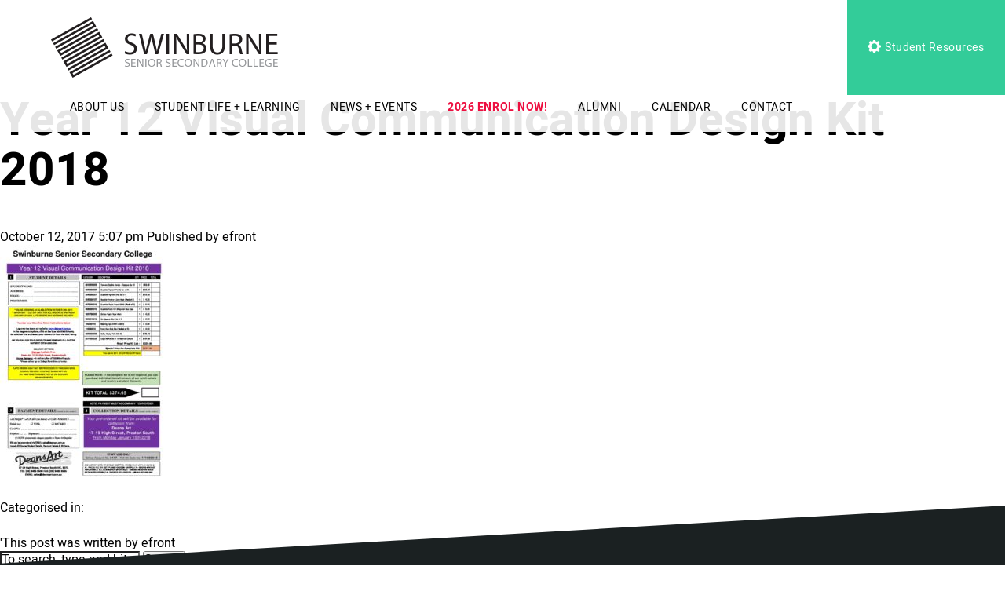

--- FILE ---
content_type: text/html; charset=UTF-8
request_url: https://sssc.vic.edu.au/student-resources/booklists/year-12-visual-communication-design-kit-2018/
body_size: 48981
content:
<!DOCTYPE html>
<html class="no-js" lang="en-AU">
<head prefix="og:http://ogp.me/ns# fb:http://ogp.me/ns/fb#">
	<meta charset="utf-8">
	<meta http-equiv="x-ua-compatible" content="ie=edge">
	<meta name="viewport" content="width=device-width, initial-scale=1, shrink-to-fit=no">
	<meta name="format-detection" content="telephone=no">
	
	<link rel="apple-touch-icon" sizes="180x180" href="/apple-touch-icon.png">
	<link rel="icon" type="image/png" sizes="32x32" href="/favicon-32x32.png">
	<link rel="icon" type="image/png" sizes="16x16" href="/favicon-16x16.png">
	<link rel="manifest" href="/manifest.json">
	<link rel="mask-icon" href="/safari-pinned-tab.svg" color="#5bbad5">
	<meta name="theme-color" content="#ffffff">

<meta http-equiv="x-dns-prefetch-control" content="on">
<link rel="dns-prefetch" href="//google-analytics.com">
<link rel="dns-prefetch" href="//ajax.googleapis.com" >
<link rel="dns-prefetch" href="//www.google-analytics.com">
<meta name='robots' content='index, follow, max-image-preview:large, max-snippet:-1, max-video-preview:-1' />
	<style>img:is([sizes="auto" i], [sizes^="auto," i]) { contain-intrinsic-size: 3000px 1500px }</style>
	
	<!-- This site is optimized with the Yoast SEO plugin v26.7 - https://yoast.com/wordpress/plugins/seo/ -->
	<title>Year 12 Visual Communication Design Kit 2018 - Swinburne Senior Secondary College</title>
	<link rel="canonical" href="https://sssc.vic.edu.au/student-resources/booklists/year-12-visual-communication-design-kit-2018/" />
	<meta property="og:locale" content="en_US" />
	<meta property="og:type" content="article" />
	<meta property="og:title" content="Year 12 Visual Communication Design Kit 2018 - Swinburne Senior Secondary College" />
	<meta property="og:url" content="https://sssc.vic.edu.au/student-resources/booklists/year-12-visual-communication-design-kit-2018/" />
	<meta property="og:site_name" content="Swinburne Senior Secondary College" />
	<meta property="article:publisher" content="https://www.facebook.com/SwinburneSeniorSecondaryCollege" />
	<meta property="article:modified_time" content="2017-10-12T06:11:20+00:00" />
	<meta name="twitter:card" content="summary_large_image" />
	<meta name="twitter:site" content="@Swinburne_SSSC" />
	<script type="application/ld+json" class="yoast-schema-graph">{"@context":"https://schema.org","@graph":[{"@type":"WebPage","@id":"https://sssc.vic.edu.au/student-resources/booklists/year-12-visual-communication-design-kit-2018/","url":"https://sssc.vic.edu.au/student-resources/booklists/year-12-visual-communication-design-kit-2018/","name":"Year 12 Visual Communication Design Kit 2018 - Swinburne Senior Secondary College","isPartOf":{"@id":"https://sssc.vic.edu.au/#website"},"primaryImageOfPage":{"@id":"https://sssc.vic.edu.au/student-resources/booklists/year-12-visual-communication-design-kit-2018/#primaryimage"},"image":{"@id":"https://sssc.vic.edu.au/student-resources/booklists/year-12-visual-communication-design-kit-2018/#primaryimage"},"thumbnailUrl":"https://sssc.vic.edu.au/wp-content/uploads/2017/10/Year-12-Visual-Communication-Design-Kit-2018-pdf.jpg","datePublished":"2017-10-12T06:07:54+00:00","dateModified":"2017-10-12T06:11:20+00:00","breadcrumb":{"@id":"https://sssc.vic.edu.au/student-resources/booklists/year-12-visual-communication-design-kit-2018/#breadcrumb"},"inLanguage":"en-AU","potentialAction":[{"@type":"ReadAction","target":["https://sssc.vic.edu.au/student-resources/booklists/year-12-visual-communication-design-kit-2018/"]}]},{"@type":"ImageObject","inLanguage":"en-AU","@id":"https://sssc.vic.edu.au/student-resources/booklists/year-12-visual-communication-design-kit-2018/#primaryimage","url":"https://sssc.vic.edu.au/wp-content/uploads/2017/10/Year-12-Visual-Communication-Design-Kit-2018-pdf.jpg","contentUrl":"https://sssc.vic.edu.au/wp-content/uploads/2017/10/Year-12-Visual-Communication-Design-Kit-2018-pdf.jpg"},{"@type":"BreadcrumbList","@id":"https://sssc.vic.edu.au/student-resources/booklists/year-12-visual-communication-design-kit-2018/#breadcrumb","itemListElement":[{"@type":"ListItem","position":1,"name":"Home","item":"https://sssc.vic.edu.au/"},{"@type":"ListItem","position":2,"name":"2026 Booklist","item":"https://sssc.vic.edu.au/student-resources/booklists/"},{"@type":"ListItem","position":3,"name":"Year 12 Visual Communication Design Kit 2018"}]},{"@type":"WebSite","@id":"https://sssc.vic.edu.au/#website","url":"https://sssc.vic.edu.au/","name":"Swinburne Senior Secondary College","description":"","potentialAction":[{"@type":"SearchAction","target":{"@type":"EntryPoint","urlTemplate":"https://sssc.vic.edu.au/?s={search_term_string}"},"query-input":{"@type":"PropertyValueSpecification","valueRequired":true,"valueName":"search_term_string"}}],"inLanguage":"en-AU"}]}</script>
	<!-- / Yoast SEO plugin. -->


<link rel='dns-prefetch' href='//cdnjs.cloudflare.com' />
<link rel='dns-prefetch' href='//maxcdn.bootstrapcdn.com' />
<link rel="alternate" type="application/rss+xml" title="Swinburne Senior Secondary College &raquo; Year 12 Visual Communication Design Kit 2018 Comments Feed" href="https://sssc.vic.edu.au/student-resources/booklists/year-12-visual-communication-design-kit-2018/feed/" />
<style id='wp-emoji-styles-inline-css' type='text/css'>

	img.wp-smiley, img.emoji {
		display: inline !important;
		border: none !important;
		box-shadow: none !important;
		height: 1em !important;
		width: 1em !important;
		margin: 0 0.07em !important;
		vertical-align: -0.1em !important;
		background: none !important;
		padding: 0 !important;
	}
</style>
<link rel='stylesheet' id='wp-block-library-css' href='https://sssc.vic.edu.au/wp-includes/css/dist/block-library/style.min.css?ver=6.8.3' type='text/css' media='all' />
<style id='classic-theme-styles-inline-css' type='text/css'>
/*! This file is auto-generated */
.wp-block-button__link{color:#fff;background-color:#32373c;border-radius:9999px;box-shadow:none;text-decoration:none;padding:calc(.667em + 2px) calc(1.333em + 2px);font-size:1.125em}.wp-block-file__button{background:#32373c;color:#fff;text-decoration:none}
</style>
<style id='global-styles-inline-css' type='text/css'>
:root{--wp--preset--aspect-ratio--square: 1;--wp--preset--aspect-ratio--4-3: 4/3;--wp--preset--aspect-ratio--3-4: 3/4;--wp--preset--aspect-ratio--3-2: 3/2;--wp--preset--aspect-ratio--2-3: 2/3;--wp--preset--aspect-ratio--16-9: 16/9;--wp--preset--aspect-ratio--9-16: 9/16;--wp--preset--color--black: #000000;--wp--preset--color--cyan-bluish-gray: #abb8c3;--wp--preset--color--white: #ffffff;--wp--preset--color--pale-pink: #f78da7;--wp--preset--color--vivid-red: #cf2e2e;--wp--preset--color--luminous-vivid-orange: #ff6900;--wp--preset--color--luminous-vivid-amber: #fcb900;--wp--preset--color--light-green-cyan: #7bdcb5;--wp--preset--color--vivid-green-cyan: #00d084;--wp--preset--color--pale-cyan-blue: #8ed1fc;--wp--preset--color--vivid-cyan-blue: #0693e3;--wp--preset--color--vivid-purple: #9b51e0;--wp--preset--gradient--vivid-cyan-blue-to-vivid-purple: linear-gradient(135deg,rgba(6,147,227,1) 0%,rgb(155,81,224) 100%);--wp--preset--gradient--light-green-cyan-to-vivid-green-cyan: linear-gradient(135deg,rgb(122,220,180) 0%,rgb(0,208,130) 100%);--wp--preset--gradient--luminous-vivid-amber-to-luminous-vivid-orange: linear-gradient(135deg,rgba(252,185,0,1) 0%,rgba(255,105,0,1) 100%);--wp--preset--gradient--luminous-vivid-orange-to-vivid-red: linear-gradient(135deg,rgba(255,105,0,1) 0%,rgb(207,46,46) 100%);--wp--preset--gradient--very-light-gray-to-cyan-bluish-gray: linear-gradient(135deg,rgb(238,238,238) 0%,rgb(169,184,195) 100%);--wp--preset--gradient--cool-to-warm-spectrum: linear-gradient(135deg,rgb(74,234,220) 0%,rgb(151,120,209) 20%,rgb(207,42,186) 40%,rgb(238,44,130) 60%,rgb(251,105,98) 80%,rgb(254,248,76) 100%);--wp--preset--gradient--blush-light-purple: linear-gradient(135deg,rgb(255,206,236) 0%,rgb(152,150,240) 100%);--wp--preset--gradient--blush-bordeaux: linear-gradient(135deg,rgb(254,205,165) 0%,rgb(254,45,45) 50%,rgb(107,0,62) 100%);--wp--preset--gradient--luminous-dusk: linear-gradient(135deg,rgb(255,203,112) 0%,rgb(199,81,192) 50%,rgb(65,88,208) 100%);--wp--preset--gradient--pale-ocean: linear-gradient(135deg,rgb(255,245,203) 0%,rgb(182,227,212) 50%,rgb(51,167,181) 100%);--wp--preset--gradient--electric-grass: linear-gradient(135deg,rgb(202,248,128) 0%,rgb(113,206,126) 100%);--wp--preset--gradient--midnight: linear-gradient(135deg,rgb(2,3,129) 0%,rgb(40,116,252) 100%);--wp--preset--font-size--small: 13px;--wp--preset--font-size--medium: 20px;--wp--preset--font-size--large: 36px;--wp--preset--font-size--x-large: 42px;--wp--preset--spacing--20: 0.44rem;--wp--preset--spacing--30: 0.67rem;--wp--preset--spacing--40: 1rem;--wp--preset--spacing--50: 1.5rem;--wp--preset--spacing--60: 2.25rem;--wp--preset--spacing--70: 3.38rem;--wp--preset--spacing--80: 5.06rem;--wp--preset--shadow--natural: 6px 6px 9px rgba(0, 0, 0, 0.2);--wp--preset--shadow--deep: 12px 12px 50px rgba(0, 0, 0, 0.4);--wp--preset--shadow--sharp: 6px 6px 0px rgba(0, 0, 0, 0.2);--wp--preset--shadow--outlined: 6px 6px 0px -3px rgba(255, 255, 255, 1), 6px 6px rgba(0, 0, 0, 1);--wp--preset--shadow--crisp: 6px 6px 0px rgba(0, 0, 0, 1);}:where(.is-layout-flex){gap: 0.5em;}:where(.is-layout-grid){gap: 0.5em;}body .is-layout-flex{display: flex;}.is-layout-flex{flex-wrap: wrap;align-items: center;}.is-layout-flex > :is(*, div){margin: 0;}body .is-layout-grid{display: grid;}.is-layout-grid > :is(*, div){margin: 0;}:where(.wp-block-columns.is-layout-flex){gap: 2em;}:where(.wp-block-columns.is-layout-grid){gap: 2em;}:where(.wp-block-post-template.is-layout-flex){gap: 1.25em;}:where(.wp-block-post-template.is-layout-grid){gap: 1.25em;}.has-black-color{color: var(--wp--preset--color--black) !important;}.has-cyan-bluish-gray-color{color: var(--wp--preset--color--cyan-bluish-gray) !important;}.has-white-color{color: var(--wp--preset--color--white) !important;}.has-pale-pink-color{color: var(--wp--preset--color--pale-pink) !important;}.has-vivid-red-color{color: var(--wp--preset--color--vivid-red) !important;}.has-luminous-vivid-orange-color{color: var(--wp--preset--color--luminous-vivid-orange) !important;}.has-luminous-vivid-amber-color{color: var(--wp--preset--color--luminous-vivid-amber) !important;}.has-light-green-cyan-color{color: var(--wp--preset--color--light-green-cyan) !important;}.has-vivid-green-cyan-color{color: var(--wp--preset--color--vivid-green-cyan) !important;}.has-pale-cyan-blue-color{color: var(--wp--preset--color--pale-cyan-blue) !important;}.has-vivid-cyan-blue-color{color: var(--wp--preset--color--vivid-cyan-blue) !important;}.has-vivid-purple-color{color: var(--wp--preset--color--vivid-purple) !important;}.has-black-background-color{background-color: var(--wp--preset--color--black) !important;}.has-cyan-bluish-gray-background-color{background-color: var(--wp--preset--color--cyan-bluish-gray) !important;}.has-white-background-color{background-color: var(--wp--preset--color--white) !important;}.has-pale-pink-background-color{background-color: var(--wp--preset--color--pale-pink) !important;}.has-vivid-red-background-color{background-color: var(--wp--preset--color--vivid-red) !important;}.has-luminous-vivid-orange-background-color{background-color: var(--wp--preset--color--luminous-vivid-orange) !important;}.has-luminous-vivid-amber-background-color{background-color: var(--wp--preset--color--luminous-vivid-amber) !important;}.has-light-green-cyan-background-color{background-color: var(--wp--preset--color--light-green-cyan) !important;}.has-vivid-green-cyan-background-color{background-color: var(--wp--preset--color--vivid-green-cyan) !important;}.has-pale-cyan-blue-background-color{background-color: var(--wp--preset--color--pale-cyan-blue) !important;}.has-vivid-cyan-blue-background-color{background-color: var(--wp--preset--color--vivid-cyan-blue) !important;}.has-vivid-purple-background-color{background-color: var(--wp--preset--color--vivid-purple) !important;}.has-black-border-color{border-color: var(--wp--preset--color--black) !important;}.has-cyan-bluish-gray-border-color{border-color: var(--wp--preset--color--cyan-bluish-gray) !important;}.has-white-border-color{border-color: var(--wp--preset--color--white) !important;}.has-pale-pink-border-color{border-color: var(--wp--preset--color--pale-pink) !important;}.has-vivid-red-border-color{border-color: var(--wp--preset--color--vivid-red) !important;}.has-luminous-vivid-orange-border-color{border-color: var(--wp--preset--color--luminous-vivid-orange) !important;}.has-luminous-vivid-amber-border-color{border-color: var(--wp--preset--color--luminous-vivid-amber) !important;}.has-light-green-cyan-border-color{border-color: var(--wp--preset--color--light-green-cyan) !important;}.has-vivid-green-cyan-border-color{border-color: var(--wp--preset--color--vivid-green-cyan) !important;}.has-pale-cyan-blue-border-color{border-color: var(--wp--preset--color--pale-cyan-blue) !important;}.has-vivid-cyan-blue-border-color{border-color: var(--wp--preset--color--vivid-cyan-blue) !important;}.has-vivid-purple-border-color{border-color: var(--wp--preset--color--vivid-purple) !important;}.has-vivid-cyan-blue-to-vivid-purple-gradient-background{background: var(--wp--preset--gradient--vivid-cyan-blue-to-vivid-purple) !important;}.has-light-green-cyan-to-vivid-green-cyan-gradient-background{background: var(--wp--preset--gradient--light-green-cyan-to-vivid-green-cyan) !important;}.has-luminous-vivid-amber-to-luminous-vivid-orange-gradient-background{background: var(--wp--preset--gradient--luminous-vivid-amber-to-luminous-vivid-orange) !important;}.has-luminous-vivid-orange-to-vivid-red-gradient-background{background: var(--wp--preset--gradient--luminous-vivid-orange-to-vivid-red) !important;}.has-very-light-gray-to-cyan-bluish-gray-gradient-background{background: var(--wp--preset--gradient--very-light-gray-to-cyan-bluish-gray) !important;}.has-cool-to-warm-spectrum-gradient-background{background: var(--wp--preset--gradient--cool-to-warm-spectrum) !important;}.has-blush-light-purple-gradient-background{background: var(--wp--preset--gradient--blush-light-purple) !important;}.has-blush-bordeaux-gradient-background{background: var(--wp--preset--gradient--blush-bordeaux) !important;}.has-luminous-dusk-gradient-background{background: var(--wp--preset--gradient--luminous-dusk) !important;}.has-pale-ocean-gradient-background{background: var(--wp--preset--gradient--pale-ocean) !important;}.has-electric-grass-gradient-background{background: var(--wp--preset--gradient--electric-grass) !important;}.has-midnight-gradient-background{background: var(--wp--preset--gradient--midnight) !important;}.has-small-font-size{font-size: var(--wp--preset--font-size--small) !important;}.has-medium-font-size{font-size: var(--wp--preset--font-size--medium) !important;}.has-large-font-size{font-size: var(--wp--preset--font-size--large) !important;}.has-x-large-font-size{font-size: var(--wp--preset--font-size--x-large) !important;}
:where(.wp-block-post-template.is-layout-flex){gap: 1.25em;}:where(.wp-block-post-template.is-layout-grid){gap: 1.25em;}
:where(.wp-block-columns.is-layout-flex){gap: 2em;}:where(.wp-block-columns.is-layout-grid){gap: 2em;}
:root :where(.wp-block-pullquote){font-size: 1.5em;line-height: 1.6;}
</style>
<link rel='stylesheet' id='maxicharts-table-css-css' href='https://sssc.vic.edu.au/wp-content/plugins/maxicharts/css/maxicharts-tables.css?ver=6.8.3' type='text/css' media='all' />
<link rel='stylesheet' id='maxicr-css-css' href='https://sssc.vic.edu.au/wp-content/plugins/maxicharts/css/maxichartsreports.css?ver=6.8.3' type='text/css' media='all' />
<link rel='stylesheet' id='bookly-ladda.min.css-css' href='https://sssc.vic.edu.au/wp-content/plugins/bookly-responsive-appointment-booking-tool/frontend/resources/css/ladda.min.css?ver=26.3' type='text/css' media='all' />
<link rel='stylesheet' id='bookly-tailwind.css-css' href='https://sssc.vic.edu.au/wp-content/plugins/bookly-responsive-appointment-booking-tool/backend/resources/tailwind/tailwind.css?ver=26.3' type='text/css' media='all' />
<link rel='stylesheet' id='bookly-modern-booking-form-calendar.css-css' href='https://sssc.vic.edu.au/wp-content/plugins/bookly-responsive-appointment-booking-tool/frontend/resources/css/modern-booking-form-calendar.css?ver=26.3' type='text/css' media='all' />
<link rel='stylesheet' id='bookly-bootstrap-icons.min.css-css' href='https://sssc.vic.edu.au/wp-content/plugins/bookly-responsive-appointment-booking-tool/frontend/resources/css/bootstrap-icons.min.css?ver=26.3' type='text/css' media='all' />
<link rel='stylesheet' id='bookly-intlTelInput.css-css' href='https://sssc.vic.edu.au/wp-content/plugins/bookly-responsive-appointment-booking-tool/frontend/resources/css/intlTelInput.css?ver=26.3' type='text/css' media='all' />
<link rel='stylesheet' id='bookly-bookly-main.css-css' href='https://sssc.vic.edu.au/wp-content/plugins/bookly-responsive-appointment-booking-tool/frontend/resources/css/bookly-main.css?ver=26.3' type='text/css' media='all' />
<link rel='stylesheet' id='bookly-bootstrap.min.css-css' href='https://sssc.vic.edu.au/wp-content/plugins/bookly-responsive-appointment-booking-tool/backend/resources/bootstrap/css/bootstrap.min.css?ver=26.3' type='text/css' media='all' />
<link rel='stylesheet' id='bookly-customer-profile.css-css' href='https://sssc.vic.edu.au/wp-content/plugins/bookly-addon-pro/frontend/modules/customer_profile/resources/css/customer-profile.css?ver=9.5' type='text/css' media='all' />
<link rel='stylesheet' id='bookly-event-calendar.min.css-css' href='https://sssc.vic.edu.au/wp-content/plugins/bookly-responsive-appointment-booking-tool/backend/modules/calendar/resources/css/event-calendar.min.css?ver=26.3' type='text/css' media='all' />
<link rel='stylesheet' id='bookly-staff-cabinet.css-css' href='https://sssc.vic.edu.au/wp-content/plugins/bookly-addon-staff-cabinet/frontend/resources/css/staff-cabinet.css?ver=26.3' type='text/css' media='all' />
<link rel='stylesheet' id='bookly-staff-cabinet-calendar.css-css' href='https://sssc.vic.edu.au/wp-content/plugins/bookly-addon-staff-cabinet/frontend/modules/calendar/resources/css/staff-cabinet-calendar.css?ver=26.3' type='text/css' media='all' />
<link rel='stylesheet' id='bookly-fontawesome-all.min.css-css' href='https://sssc.vic.edu.au/wp-content/plugins/bookly-responsive-appointment-booking-tool/backend/resources/css/fontawesome-all.min.css?ver=26.3' type='text/css' media='all' />
<link rel='stylesheet' id='theme-font-awesome-css' href='https://maxcdn.bootstrapcdn.com/font-awesome/4.3.0/css/font-awesome.min.css?ver=6.8.3' type='text/css' media='all' />
<link rel='stylesheet' id='theme-slick-css' href='https://sssc.vic.edu.au/wp-content/themes/sssc/resources/js/vendor/slick/slick.css?ver=6.8.3' type='text/css' media='all' />
<link rel='stylesheet' id='theme-magnific-css' href='https://sssc.vic.edu.au/wp-content/themes/sssc/resources/css/magnific-popup.css?ver=6.8.3' type='text/css' media='all' />
<link rel='stylesheet' id='theme-custom-styles-css' href='https://sssc.vic.edu.au/wp-content/themes/sssc/resources/css/styles.sass.min.css?ver=6.8.3' type='text/css' media='all' />
<link rel='stylesheet' id='theme-fancybox3-css' href='https://cdnjs.cloudflare.com/ajax/libs/fancybox/3.2.5/jquery.fancybox.min.css?ver=6.8.3' type='text/css' media='all' />
<link rel='stylesheet' id='theme-styles-css' href='https://sssc.vic.edu.au/wp-content/themes/sssc/style.css?ver=6.8.3' type='text/css' media='all' />
<link rel='stylesheet' id='theme-post-sass-css' href='https://sssc.vic.edu.au/wp-content/themes/sssc/resources/css/_post_sass.css?ver=6.8.3' type='text/css' media='all' />
<script type="text/javascript" src="https://sssc.vic.edu.au/wp-content/plugins/maxicharts/libs/node_modules/chart.js/dist/Chart.min.js?ver=6.8.3" id="chart-js-js"></script>
<script type="text/javascript" src="https://sssc.vic.edu.au/wp-includes/js/jquery/jquery.min.js?ver=3.7.1" id="jquery-core-js"></script>
<script type="text/javascript" src="https://sssc.vic.edu.au/wp-includes/js/jquery/jquery-migrate.min.js?ver=3.4.1" id="jquery-migrate-js"></script>
<script type="text/javascript" src="https://sssc.vic.edu.au/wp-content/plugins/maxicharts/js/functions.js?ver=6.8.3" id="maxicharts_reports-functions-js"></script>
<script type="text/javascript" src="https://sssc.vic.edu.au/wp-content/plugins/bookly-responsive-appointment-booking-tool/frontend/resources/js/spin.min.js?ver=26.3" id="bookly-spin.min.js-js"></script>
<script type="text/javascript" id="bookly-globals-js-extra">
/* <![CDATA[ */
var BooklyL10nGlobal = {"csrf_token":"7cc50a3187","ajax_url_backend":"https:\/\/sssc.vic.edu.au\/wp-admin\/admin-ajax.php","ajax_url_frontend":"https:\/\/sssc.vic.edu.au\/wp-admin\/admin-ajax.php","mjsTimeFormat":"h:mm a","datePicker":{"format":"MMMM D, YYYY","monthNames":["January","February","March","April","May","June","July","August","September","October","November","December"],"daysOfWeek":["Sun","Mon","Tue","Wed","Thu","Fri","Sat"],"firstDay":1,"monthNamesShort":["Jan","Feb","Mar","Apr","May","Jun","Jul","Aug","Sep","Oct","Nov","Dec"],"dayNames":["Sunday","Monday","Tuesday","Wednesday","Thursday","Friday","Saturday"],"dayNamesShort":["Sun","Mon","Tue","Wed","Thu","Fri","Sat"],"meridiem":{"am":"am","pm":"pm","AM":"AM","PM":"PM"}},"dateRange":{"format":"MMMM D, YYYY","applyLabel":"Apply","cancelLabel":"Cancel","fromLabel":"From","toLabel":"To","customRangeLabel":"Custom range","tomorrow":"Tomorrow","today":"Today","anyTime":"Any time","yesterday":"Yesterday","last_7":"Last 7 days","last_30":"Last 30 days","next_7":"Next 7 days","next_30":"Next 30 days","thisMonth":"This month","nextMonth":"Next month","lastMonth":"Last month","firstDay":1},"l10n":{"apply":"Apply","cancel":"Cancel","areYouSure":"Are you sure?"},"addons":["pro","advanced-google-calendar","custom-fields","files","special-days","staff-cabinet"],"cloud_products":[],"data":{}};
/* ]]> */
</script>
<script type="text/javascript" src="https://sssc.vic.edu.au/wp-content/plugins/bookly-responsive-appointment-booking-tool/frontend/resources/js/ladda.min.js?ver=26.3" id="bookly-ladda.min.js-js"></script>
<script type="text/javascript" src="https://sssc.vic.edu.au/wp-content/plugins/bookly-responsive-appointment-booking-tool/backend/resources/js/moment.min.js?ver=26.3" id="bookly-moment.min.js-js"></script>
<script type="text/javascript" src="https://sssc.vic.edu.au/wp-content/plugins/bookly-addon-files/frontend/modules/booking/resources/js/jquery.iframe-transport.js?ver=3.9" id="bookly-jquery.iframe-transport.js-js"></script>
<script type="text/javascript" src="https://sssc.vic.edu.au/wp-includes/js/jquery/ui/core.min.js?ver=1.13.3" id="jquery-ui-core-js"></script>
<script type="text/javascript" src="https://sssc.vic.edu.au/wp-content/plugins/bookly-addon-files/frontend/modules/booking/resources/js/jquery.fileupload.js?ver=3.9" id="bookly-jquery.fileupload.js-js"></script>
<script type="text/javascript" src="https://sssc.vic.edu.au/wp-content/plugins/bookly-addon-files/frontend/modules/booking/resources/js/files.js?ver=3.9" id="bookly-files.js-js"></script>
<script type="text/javascript" src="https://sssc.vic.edu.au/wp-content/plugins/bookly-responsive-appointment-booking-tool/frontend/resources/js/hammer.min.js?ver=26.3" id="bookly-hammer.min.js-js"></script>
<script type="text/javascript" src="https://sssc.vic.edu.au/wp-content/plugins/bookly-responsive-appointment-booking-tool/frontend/resources/js/jquery.hammer.min.js?ver=26.3" id="bookly-jquery.hammer.min.js-js"></script>
<script type="text/javascript" src="https://sssc.vic.edu.au/wp-content/plugins/bookly-responsive-appointment-booking-tool/frontend/resources/js/qrcode.js?ver=26.3" id="bookly-qrcode.js-js"></script>
<script type="text/javascript" id="bookly-bookly.min.js-js-extra">
/* <![CDATA[ */
var BooklyL10n = {"ajaxurl":"https:\/\/sssc.vic.edu.au\/wp-admin\/admin-ajax.php","csrf_token":"7cc50a3187","months":["January","February","March","April","May","June","July","August","September","October","November","December"],"days":["Sunday","Monday","Tuesday","Wednesday","Thursday","Friday","Saturday"],"daysShort":["Sun","Mon","Tue","Wed","Thu","Fri","Sat"],"monthsShort":["Jan","Feb","Mar","Apr","May","Jun","Jul","Aug","Sep","Oct","Nov","Dec"],"show_more":"Show more","sessionHasExpired":"Your session has expired. Please press \"Ok\" to refresh the page"};
/* ]]> */
</script>
<script type="text/javascript" src="https://sssc.vic.edu.au/wp-content/plugins/bookly-responsive-appointment-booking-tool/frontend/resources/js/bookly.min.js?ver=26.3" id="bookly-bookly.min.js-js"></script>
<script type="text/javascript" src="https://sssc.vic.edu.au/wp-content/plugins/bookly-responsive-appointment-booking-tool/frontend/resources/js/intlTelInput.min.js?ver=26.3" id="bookly-intlTelInput.min.js-js"></script>
<script type="text/javascript" id="bookly-customer-profile.js-js-extra">
/* <![CDATA[ */
var BooklyCustomerProfileL10n = {"csrf_token":"7cc50a3187","show_more":"Show more"};
/* ]]> */
</script>
<script type="text/javascript" src="https://sssc.vic.edu.au/wp-content/plugins/bookly-addon-pro/frontend/modules/customer_profile/resources/js/customer-profile.js?ver=9.5" id="bookly-customer-profile.js-js"></script>
<script type="text/javascript" id="bookly-staff-cabinet-appointments.js-js-extra">
/* <![CDATA[ */
var BooklySCAppointmentsL10n = {"datePicker":{"format":"MMMM D, YYYY","monthNames":["January","February","March","April","May","June","July","August","September","October","November","December"],"daysOfWeek":["Sun","Mon","Tue","Wed","Thu","Fri","Sat"],"firstDay":1,"monthNamesShort":["Jan","Feb","Mar","Apr","May","Jun","Jul","Aug","Sep","Oct","Nov","Dec"],"dayNames":["Sunday","Monday","Tuesday","Wednesday","Thursday","Friday","Saturday"],"dayNamesShort":["Sun","Mon","Tue","Wed","Thu","Fri","Sat"],"meridiem":{"am":"am","pm":"pm","AM":"AM","PM":"PM"}},"dateRange":{"format":"MMMM D, YYYY","applyLabel":"Apply","cancelLabel":"Cancel","fromLabel":"From","toLabel":"To","customRangeLabel":"Custom range","tomorrow":"Tomorrow","today":"Today","anyTime":"Any time","yesterday":"Yesterday","last_7":"Last 7 days","last_30":"Last 30 days","next_7":"Next 7 days","next_30":"Next 30 days","thisMonth":"This month","nextMonth":"Next month","lastMonth":"Last month","firstDay":1,"createdAtAnyTime":"Created at any time"},"are_you_sure":"Are you sure?","zeroRecords":"No appointments for selected period.","processing":"Processing\u2026","emptyTable":"No data available in table","loadingRecords":"Loading...","edit":"Edit","no_result_found":"No results found","searching":"Searching","attachments":"Attachments","tasks":{"enabled":false,"title":null},"datatables":{"appointments":{"settings":{"columns":{"id":true,"no":false,"start_date":true,"staff_name":true,"customer_full_name":true,"customer_phone":true,"customer_email":true,"service_title":true,"service_duration":true,"service_price":false,"status":true,"payment":true,"notes":true,"created_date":true,"internal_note":false,"customer_address":true,"customer_birthday":true,"online_meeting":true,"custom_fields_94659":true,"custom_fields_10059":true,"attachments":true},"filter":[],"order":[],"page_length":25},"titles":{"id":"ID","no":"No.","start_date":"Appointment date","staff_name":"Year Level Manager","customer_full_name":"Customer name","customer_phone":"Customer phone","customer_email":"Customer email","service_title":"Program","service_duration":"Duration","service_price":"Price","status":"Status","payment":"Payment","notes":"Notes","created_date":"Created","internal_note":"Internal note","customer_address":"Customer address","customer_birthday":"Customer birthday","online_meeting":"Online meeting","custom_fields_94659":"Parent\/Guardian First name *","custom_fields_10059":"Parent\/Guardian Last name *","attachments":"Attachments"},"exist":false}}};
/* ]]> */
</script>
<script type="text/javascript" src="https://sssc.vic.edu.au/wp-content/plugins/bookly-addon-staff-cabinet/frontend/modules/appointments/resources/js/staff-cabinet-appointments.js?ver=26.3" id="bookly-staff-cabinet-appointments.js-js"></script>
<script type="text/javascript" src="https://sssc.vic.edu.au/wp-content/plugins/bookly-responsive-appointment-booking-tool/backend/resources/bootstrap/js/bootstrap.min.js?ver=26.3" id="bookly-bootstrap.min.js-js"></script>
<script type="text/javascript" src="https://sssc.vic.edu.au/wp-content/plugins/bookly-responsive-appointment-booking-tool/backend/resources/js/datatables.min.js?ver=26.3" id="bookly-datatables.min.js-js"></script>
<script type="text/javascript" src="https://sssc.vic.edu.au/wp-content/plugins/bookly-responsive-appointment-booking-tool/backend/resources/js/daterangepicker.js?ver=26.3" id="bookly-daterangepicker.js-js"></script>
<script type="text/javascript" src="https://sssc.vic.edu.au/wp-content/plugins/bookly-responsive-appointment-booking-tool/backend/resources/js/dropdown.js?ver=26.3" id="bookly-dropdown.js-js"></script>
<script type="text/javascript" src="https://sssc.vic.edu.au/wp-content/plugins/bookly-responsive-appointment-booking-tool/backend/resources/js/select2.min.js?ver=26.3" id="bookly-select2.min.js-js"></script>
<script type="text/javascript" src="https://sssc.vic.edu.au/wp-content/plugins/bookly-responsive-appointment-booking-tool/backend/resources/js/common.js?ver=26.3" id="bookly-common.js-js"></script>
<script type="text/javascript" src="https://sssc.vic.edu.au/wp-content/plugins/bookly-responsive-appointment-booking-tool/backend/modules/calendar/resources/js/event-calendar.min.js?ver=26.3" id="bookly-event-calendar.min.js-js"></script>
<script type="text/javascript" src="https://sssc.vic.edu.au/wp-content/plugins/bookly-responsive-appointment-booking-tool/backend/modules/calendar/resources/js/calendar-common.js?ver=26.3" id="bookly-calendar-common.js-js"></script>
<script type="text/javascript" id="bookly-staff-cabinet-calendar.js-js-extra">
/* <![CDATA[ */
var BooklySCCalendarL10n = {"hiddenDays":[],"slotDuration":"00:20:00","slotMinTime":"00:00:00","slotMaxTime":"24:00:00","scrollTime":"12:00:00","locale":"en_AU","monthDayMaxEvents":"0","mjsTimeFormat":"h:mm a","datePicker":{"format":"MMMM D, YYYY","monthNames":["January","February","March","April","May","June","July","August","September","October","November","December"],"daysOfWeek":["Sun","Mon","Tue","Wed","Thu","Fri","Sat"],"firstDay":1,"monthNamesShort":["Jan","Feb","Mar","Apr","May","Jun","Jul","Aug","Sep","Oct","Nov","Dec"],"dayNames":["Sunday","Monday","Tuesday","Wednesday","Thursday","Friday","Saturday"],"dayNamesShort":["Sun","Mon","Tue","Wed","Thu","Fri","Sat"],"meridiem":{"am":"am","pm":"pm","AM":"AM","PM":"PM"}},"dateRange":{"format":"MMMM D, YYYY","applyLabel":"Apply","cancelLabel":"Cancel","fromLabel":"From","toLabel":"To","customRangeLabel":"Custom range","tomorrow":"Tomorrow","today":"Today","anyTime":"Any time","yesterday":"Yesterday","last_7":"Last 7 days","last_30":"Last 30 days","next_7":"Next 7 days","next_30":"Next 30 days","thisMonth":"This month","nextMonth":"Next month","lastMonth":"Last month","firstDay":1},"today":"Today","week":"Week","day":"Day","month":"Month","list":"List","allDay":"All day","noEvents":"No appointments for selected period.","more":"+%d more","timeline":"Timeline","mjsDateFormat":"MMMM D, YYYY","delete":"Delete","areYouSure":"Are you sure?","recurring_appointments":{"active":0,"title":"Recurring appointments"},"waiting_list":{"active":0,"title":"On waiting list"},"packages":{"active":0,"title":"Package"},"events":{"attendees":"Attendees"}};
/* ]]> */
</script>
<script type="text/javascript" src="https://sssc.vic.edu.au/wp-content/plugins/bookly-addon-staff-cabinet/frontend/modules/calendar/resources/js/staff-cabinet-calendar.js?ver=26.3" id="bookly-staff-cabinet-calendar.js-js"></script>
<script type="text/javascript" src="https://sssc.vic.edu.au/wp-content/plugins/bookly-addon-staff-cabinet/frontend/resources/js/staff-cabinet-native.js?ver=5.9" id="bookly-staff-cabinet-native.js-js"></script>
<script type="text/javascript" src="https://sssc.vic.edu.au/wp-content/plugins/bookly-addon-pro/backend/components/dialogs/staff/edit/resources/js/staff-advanced.js?ver=9.5" id="bookly-staff-advanced.js-js"></script>
<script type="text/javascript" id="bookly-staff-cabinet-advanced.js-js-extra">
/* <![CDATA[ */
var BooklySCAdvancedL10n = {"saved":"Settings saved.","zoomFailed":"Zoom connection failed","zoomOAuthConnectRequired":"Zoom: OAuth2.0 connection needed"};
/* ]]> */
</script>
<script type="text/javascript" src="https://sssc.vic.edu.au/wp-content/plugins/bookly-addon-staff-cabinet/frontend/modules/staff_advanced/resources/js/staff-cabinet-advanced.js?ver=5.9" id="bookly-staff-cabinet-advanced.js-js"></script>
<script type="text/javascript" src="https://sssc.vic.edu.au/wp-content/plugins/bookly-responsive-appointment-booking-tool/backend/components/dialogs/staff/edit/resources/js/staff-details.js?ver=26.3" id="bookly-staff-details.js-js"></script>
<script type="text/javascript" id="bookly-staff-cabinet-details.js-js-extra">
/* <![CDATA[ */
var BooklySCDetailsL10n = {"selector":{"all_selected":"All locations","nothing_selected":"No locations selected"},"saved":"Settings saved.","intlTelInput":{"enabled":true,"country":"au"}};
/* ]]> */
</script>
<script type="text/javascript" src="https://sssc.vic.edu.au/wp-content/plugins/bookly-addon-staff-cabinet/frontend/modules/staff_details/resources/js/staff-cabinet-details.js?ver=26.3" id="bookly-staff-cabinet-details.js-js"></script>
<script type="text/javascript" src="https://sssc.vic.edu.au/wp-content/plugins/bookly-responsive-appointment-booking-tool/backend/resources/js/range-tools.js?ver=26.3" id="bookly-range-tools.js-js"></script>
<script type="text/javascript" src="https://sssc.vic.edu.au/wp-content/plugins/bookly-responsive-appointment-booking-tool/backend/components/dialogs/staff/edit/resources/js/staff-schedule.js?ver=26.3" id="bookly-staff-schedule.js-js"></script>
<script type="text/javascript" id="bookly-staff-cabinet-schedule.js-js-extra">
/* <![CDATA[ */
var BooklySCScheduleL10n = {"saved":"Settings saved.","areYouSure":"Are you sure?"};
/* ]]> */
</script>
<script type="text/javascript" src="https://sssc.vic.edu.au/wp-content/plugins/bookly-addon-staff-cabinet/frontend/modules/staff_schedule/resources/js/staff-cabinet-schedule.js?ver=26.3" id="bookly-staff-cabinet-schedule.js-js"></script>
<script type="text/javascript" src="https://sssc.vic.edu.au/wp-content/plugins/bookly-responsive-appointment-booking-tool/backend/components/dialogs/staff/edit/resources/js/staff-services.js?ver=26.3" id="bookly-staff-services.js-js"></script>
<script type="text/javascript" id="bookly-staff-cabinet-services.js-js-extra">
/* <![CDATA[ */
var BooklySCServicesL10n = {"capacity_error":"Min capacity should not be greater than max capacity.","saved":"Settings saved."};
/* ]]> */
</script>
<script type="text/javascript" src="https://sssc.vic.edu.au/wp-content/plugins/bookly-addon-staff-cabinet/frontend/modules/staff_services/resources/js/staff-cabinet-services.js?ver=26.3" id="bookly-staff-cabinet-services.js-js"></script>
<script type="text/javascript" id="bookly-special-days.js-js-extra">
/* <![CDATA[ */
var SpecialDaysL10n = {"datePicker":{"format":"MMMM D, YYYY","monthNames":["January","February","March","April","May","June","July","August","September","October","November","December"],"daysOfWeek":["Sun","Mon","Tue","Wed","Thu","Fri","Sat"],"firstDay":1,"monthNamesShort":["Jan","Feb","Mar","Apr","May","Jun","Jul","Aug","Sep","Oct","Nov","Dec"],"dayNames":["Sunday","Monday","Tuesday","Wednesday","Thursday","Friday","Saturday"],"dayNamesShort":["Sun","Mon","Tue","Wed","Thu","Fri","Sat"],"meridiem":{"am":"am","pm":"pm","AM":"AM","PM":"PM"}},"are_you_sure":"Are you sure?","start_time":"08:00:00","end_time":"18:00:00","saved":"Settings saved.","duplicate_error":"Duplicate dates are not permitted.","past_date_error":"Date in the past."};
var SpecialDaysL10n = {"datePicker":{"format":"MMMM D, YYYY","monthNames":["January","February","March","April","May","June","July","August","September","October","November","December"],"daysOfWeek":["Sun","Mon","Tue","Wed","Thu","Fri","Sat"],"firstDay":1,"monthNamesShort":["Jan","Feb","Mar","Apr","May","Jun","Jul","Aug","Sep","Oct","Nov","Dec"],"dayNames":["Sunday","Monday","Tuesday","Wednesday","Thursday","Friday","Saturday"],"dayNamesShort":["Sun","Mon","Tue","Wed","Thu","Fri","Sat"],"meridiem":{"am":"am","pm":"pm","AM":"AM","PM":"PM"}},"are_you_sure":"Are you sure?","start_time":"08:00:00","end_time":"18:00:00","saved":"Settings saved.","duplicate_error":"Duplicate dates are not permitted.","past_date_error":"Date in the past."};
/* ]]> */
</script>
<script type="text/javascript" src="https://sssc.vic.edu.au/wp-content/plugins/bookly-addon-special-days/backend/modules/staff/resources/js/special-days.js?ver=26.3" id="bookly-special-days.js-js"></script>
<script type="text/javascript" id="bookly-staff-cabinet-special-days.js-js-extra">
/* <![CDATA[ */
var BooklySCSpecialDaysL10n = {"datePicker":{"format":"MMMM D, YYYY","monthNames":["January","February","March","April","May","June","July","August","September","October","November","December"],"daysOfWeek":["Sun","Mon","Tue","Wed","Thu","Fri","Sat"],"firstDay":1,"monthNamesShort":["Jan","Feb","Mar","Apr","May","Jun","Jul","Aug","Sep","Oct","Nov","Dec"],"dayNames":["Sunday","Monday","Tuesday","Wednesday","Thursday","Friday","Saturday"],"dayNamesShort":["Sun","Mon","Tue","Wed","Thu","Fri","Sat"],"meridiem":{"am":"am","pm":"pm","AM":"AM","PM":"PM"}},"are_you_sure":"Are you sure?","start_time":"08:00:00","end_time":"18:00:00","saved":"Settings saved.","duplicate_error":"Duplicate dates are not permitted.","past_date_error":"Date in the past."};
/* ]]> */
</script>
<script type="text/javascript" src="https://sssc.vic.edu.au/wp-content/plugins/bookly-addon-staff-cabinet/frontend/modules/staff_special_days/resources/js/staff-cabinet-special-days.js?ver=26.3" id="bookly-staff-cabinet-special-days.js-js"></script>
<script type="text/javascript" src="https://sssc.vic.edu.au/wp-content/themes/sssc/resources/js/detectors/modernizr-2.8.3.min.js?ver=6.8.3" id="theme-modernizr-js"></script>
<script type="text/javascript" src="https://sssc.vic.edu.au/wp-content/themes/sssc/resources/js/detectors/detectizr.min.js?ver=6.8.3" id="theme-detectizr-js"></script>
<script type="text/javascript" src="https://sssc.vic.edu.au/wp-content/themes/sssc/resources/js/vendor/jquery.validate.min.js?ver=6.8.3" id="theme-validate-js"></script>
<script type="text/javascript" src="https://sssc.vic.edu.au/wp-content/themes/sssc/resources/js/vendor/bootstrap.min.js?ver=6.8.3" id="theme-bootstrap-js"></script>
<script type="text/javascript" src="https://sssc.vic.edu.au/wp-content/themes/sssc/resources/js/vendor/slick/slick.min.js?ver=6.8.3" id="theme-slick-js"></script>
<script type="text/javascript" src="https://sssc.vic.edu.au/wp-content/themes/sssc/resources/js/vendor/magnific-popup.js?ver=6.8.3" id="theme-magnific-js"></script>
<script type="text/javascript" src="https://sssc.vic.edu.au/wp-content/themes/sssc/resources/js/vendor/lazyloadxt/jquery.lazyloadxt.min.js?ver=6.8.3" id="theme-lazy-js"></script>
<script type="text/javascript" src="https://sssc.vic.edu.au/wp-content/themes/sssc/resources/js/main.js?ver=6.8.3" id="theme-main-js"></script>
<script type="text/javascript" src="https://cdnjs.cloudflare.com/ajax/libs/fancybox/3.2.5/jquery.fancybox.min.js?ver=6.8.3" id="fancybox3-js"></script>
<link rel="https://api.w.org/" href="https://sssc.vic.edu.au/wp-json/" /><link rel="alternate" title="JSON" type="application/json" href="https://sssc.vic.edu.au/wp-json/wp/v2/media/280" /><link rel="EditURI" type="application/rsd+xml" title="RSD" href="https://sssc.vic.edu.au/xmlrpc.php?rsd" />
<meta name="generator" content="WordPress 6.8.3" />
<link rel='shortlink' href='https://sssc.vic.edu.au/?p=280' />
<link rel="alternate" title="oEmbed (JSON)" type="application/json+oembed" href="https://sssc.vic.edu.au/wp-json/oembed/1.0/embed?url=https%3A%2F%2Fsssc.vic.edu.au%2Fstudent-resources%2Fbooklists%2Fyear-12-visual-communication-design-kit-2018%2F" />
<link rel="alternate" title="oEmbed (XML)" type="text/xml+oembed" href="https://sssc.vic.edu.au/wp-json/oembed/1.0/embed?url=https%3A%2F%2Fsssc.vic.edu.au%2Fstudent-resources%2Fbooklists%2Fyear-12-visual-communication-design-kit-2018%2F&#038;format=xml" />
<!--[if lte IE 8]><script src="https://sssc.vic.edu.au/wp-content/plugins/maxicharts/js/excanvas.js"></script><![endif]-->	<style>
    			
    			.maxicharts_reports_canvas {
    				width:100%!important;
    				max-width:100%;
    			}

    			@media screen and (max-width:480px) {
    				div.maxicharts_reports-wrap {
                        /*position: relative;
                        margin: auto;
                        height: 100vh;
                        width: 100vw;
                        display: block;*/
    					width:100%!important;
    					float: none!important;
						margin-left: auto!important;
						margin-right: auto!important;
						text-align: center;
    				}
    			}
    		</style>
<!-- Website proudly developed by Efront Melbourne www.efront.com.au -->

</head>
<body class="attachment wp-singular attachment-template-default single single-attachment postid-280 attachmentid-280 attachment-pdf wp-theme-sssc">

<div class="wrapper">
	
	<header class="header">
	<div class="container">
		<div class="header__inner">
			<a href="/" class="logo header__logo"></a>

			<a href="#" class="btn-burger">
				<span></span>
				
				<span></span>
				
				<span></span>
			</a>
			
			
							<nav class="nav header__nav" role="navigation">
					<ul id="menu-top-menu" class="menu"><li id="menu-item-19" class="menu-item menu-item-type-post_type menu-item-object-page menu-item-19"><a href="https://sssc.vic.edu.au/about/">ABOUT US</a></li>
<li id="menu-item-66" class="menu-item menu-item-type-post_type menu-item-object-page menu-item-66"><a href="https://sssc.vic.edu.au/student-life-learning-2/">STUDENT LIFE + LEARNING</a></li>
<li id="menu-item-64" class="menu-item menu-item-type-post_type menu-item-object-page menu-item-64"><a href="https://sssc.vic.edu.au/news-events/">NEWS + EVENTS</a></li>
<li id="menu-item-9092" class="menu-item menu-item-type-custom menu-item-object-custom menu-item-9092"><a href="https://new.sssc.vic.edu.au/enrolment"><style>     .redText     {         color:#ed0e3f;} </style> <span class="redText"><b>2026 ENROL NOW!</b></span></a></li>
<li id="menu-item-8756" class="menu-item menu-item-type-post_type menu-item-object-page menu-item-8756"><a href="https://sssc.vic.edu.au/alumni/">ALUMNI</a></li>
<li id="menu-item-6175" class="menu-item menu-item-type-custom menu-item-object-custom menu-item-6175"><a href="https://docs.google.com/spreadsheets/d/1RFnYP6cC5nkVsiELTSBFdvZGlsb6NUBSm9Cxm-3qi7w/edit?usp=sharing">CALENDAR</a></li>
<li id="menu-item-21" class="menu-item menu-item-type-post_type menu-item-object-page menu-item-21"><a href="https://sssc.vic.edu.au/contact/">CONTACT</a></li>
</ul>				</nav>
			
			<div class="header__actions">
				<a href="/student-resources" class="btn btn--primary btn--block">
					<i class="ico ico--setting"></i>

					Student Resources
				</a>
							</div><!-- /.header__actions -->

		</div><!-- /.header__inner -->
	</div><!-- /.container -->
</header>
	<main role="main">
	<!-- section -->
	<section>

	
		<!-- article -->
		<article id="post-280" class="post-280 attachment type-attachment status-inherit hentry">

			<!-- post thumbnail -->
						<!-- /post thumbnail -->

			<!-- post title -->
			<h1>
				<a href="https://sssc.vic.edu.au/student-resources/booklists/year-12-visual-communication-design-kit-2018/" title="Year 12 Visual Communication Design Kit 2018">Year 12 Visual Communication Design Kit 2018</a>
			</h1>
			<!-- /post title -->

			<!-- post details -->
			<span class="date">October 12, 2017 5:07 pm</span>
			<span class="author">Published by <a href="https://sssc.vic.edu.au/author/efront1/" title="Posts by efront" rel="author">efront</a></span>
			<!-- /post details -->

			<p class="attachment"><a href='https://sssc.vic.edu.au/wp-content/uploads/2017/10/Year-12-Visual-Communication-Design-Kit-2018.pdf'><img fetchpriority="high" decoding="async" width="212" height="300" src="https://sssc.vic.edu.au/wp-content/uploads/2017/10/Year-12-Visual-Communication-Design-Kit-2018-pdf-212x300.jpg" class="attachment-medium size-medium" alt="" /></a></p>

			
			<p>Categorised in: </p>

			<p>'This post was written by efront</p>

			

		</article>
		<!-- /article -->

	
	
	</section>
	<!-- /section -->
	</main>

<!-- sidebar -->
<aside class="sidebar" role="complementary">

	<!-- search -->
<form class="search" method="get" action="https://sssc.vic.edu.au" role="search">
	<input class="search-input" type="search" name="s" placeholder="To search, type and hit enter.">
	<button class="search-submit" type="submit" role="button">Search</button>
</form>
<!-- /search -->

	<div class="sidebar-widget">
			</div>

	<div class="sidebar-widget">
			</div>

</aside>
<!-- /sidebar -->

<footer class="footer">
				<div class="footer__inner">
					<div class="container">
						<div class="socials footer__socials">
							<ul>
								<li>
									<a href="https://www.facebook.com/SwinburneSeniorSecondaryCollege">
										<i class="ico ico--facebook" target="_blank"></i>
									</a>
								</li>

								<li>
									<a href="https://twitter.com/Swinburne_SSSC" target="_blank">
										<i class="ico ico--twitter"></i>
									</a>
								</li>

								<li>
									<a href="http://www.youtube.com/channel/UCjaG08naO57ekCj8iu57dOA">
										<i class="ico ico--youtube" target="_blank"></i>
									</a>
								</li>

								<li>
									<a href="http://instagram.com/swinburnesenior_sssc/">
										<i class="ico ico--instagram" target="_blank"></i>
									</a>
								</li>
								<li>
																		<a href="https://vimeo.com/user101911004/albums">
										<img src="https://sssc.vic.edu.au/wp-content/themes/sssc/resources/images/icons/ico-vimeo1.png" alt="" width="25" height="25" />
									</a> 
								</li>
                                
                                <li>
																		<a href="https://sssc-vic.compass.education">
										<img src="https://sssc.vic.edu.au/wp-content/themes/sssc/resources/images/icons/ico-compass2.png" alt="" width="25" height="25" />
									</a> 
								</li>
                                
							</ul>
						</div><!-- /.socials -->
						
								<center>
The grounds of Swinburne Senior Secondary College are located on the ancestral lands of the <br>Wurrundjerri People of the Kulin Nations.  We acknowledge the significance of First Nations’ People <br>connections to these lands, and pay our respects to Elders Past and Present.
								</center>

						<div class="footer__body">
																					
							<ul class="footer__links">
																	<li>
										<a target="_blank" href="https://sssc.vic.edu.au/wp-content/uploads/2023/08/SSSC-AIP-2023.docx.pdf">Annual Implementation Plan</a>
									</li>
																	<li>
										<a target="_blank" href="https://sssc.vic.edu.au/wp-content/uploads/2023/08/2022-Swinburne-Senior-SC-Annual-Report.pdf">2022 Annual Report</a>
									</li>
																	<li>
										<a target="_blank" href="https://sssc.vic.edu.au/wp-content/uploads/2023/08/SSSC-SSP-2023.docx.pdf">School Strategic Plan</a>
									</li>
																	<li>
										<a target="" href="https://www.education.vic.gov.au/Pages/schoolsprivacypolicy.aspx">Privacy Policy</a>
									</li>
														
								<li class="current">
									ABN 37 903 567 320
								</li>
							</ul>

							<ul class="footer__logos">
								<li>
									<span>Designed by</span>
									<a href="https://designbywolf.com.au/" target="_blank">
										<img src="https://sssc.vic.edu.au/wp-content/themes/sssc/resources/images/temp/logo-wolf.png" alt="" width="52" height="19" />
									</a>
								</li>

								<li>
									<span>Built by</span>
									<a href="https://www.efront.com.au/" target="_blank">
										<img src="https://sssc.vic.edu.au/wp-content/themes/sssc/resources/images/temp/logo-efront.png" alt="" width="66" height="17" />
									</a>
								</li>
							</ul><!-- /.footer__logos -->
						</div><!-- /.footer__body -->
					</div><!-- /.container -->
				</div><!-- /.footer__inner -->
			</footer>
			
		</div> <!--/.wrapper -->

	<script type="speculationrules">
{"prefetch":[{"source":"document","where":{"and":[{"href_matches":"\/*"},{"not":{"href_matches":["\/wp-*.php","\/wp-admin\/*","\/wp-content\/uploads\/*","\/wp-content\/*","\/wp-content\/plugins\/*","\/wp-content\/themes\/sssc\/*","\/*\\?(.+)"]}},{"not":{"selector_matches":"a[rel~=\"nofollow\"]"}},{"not":{"selector_matches":".no-prefetch, .no-prefetch a"}}]},"eagerness":"conservative"}]}
</script>
</body>
</html>